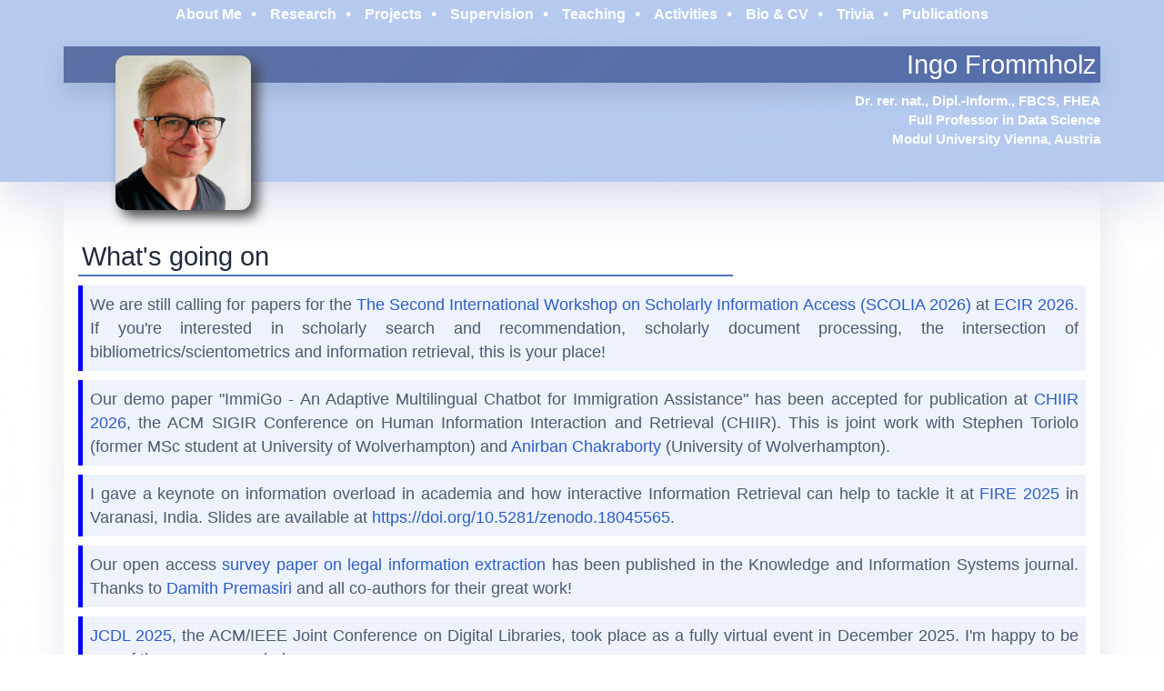

--- FILE ---
content_type: text/html; charset=utf-8
request_url: http://frommholz.org/
body_size: 13733
content:
<!DOCTYPE html PUBLIC "-//W3C//DTD XHTML 1.0 Transisitonal//EN" "https://www.w3.org/TR/xhtml1/DTD/xhtml1-strict.dtd">
<html xmlns="https://www.w3.org/1999/xhtml" xmlns:dc="https://purl.org/dc/elements/1.1/" xmlns:og="https://ogp.me/ns#"
	xmlns:fb="https://www.facebook.com/2008/fbml" xml:lang="en" lang="en">

<head>
	<link rel="icon" type="image/x-icon" href="/favicon.ico">
	<link rel="stylesheet" href="https://maxcdn.bootstrapcdn.com/bootstrap/3.3.7/css/bootstrap.min.css">

	<!--  Font Awesome -->
	<!-- 
	<link rel="stylesheet" href="https://use.fontawesome.com/releases/v5.3.1/css/regular.css"
		integrity="sha384-ZlNfXjxAqKFWCwMwQFGhmMh3i89dWDnaFU2/VZg9CvsMGA7hXHQsPIqS+JIAmgEq" crossorigin="anonymous">
	<link rel="stylesheet" href="https://use.fontawesome.com/releases/v5.3.1/css/brands.css"
		integrity="sha384-rf1bqOAj3+pw6NqYrtaE1/4Se2NBwkIfeYbsFdtiR6TQz0acWiwJbv1IM/Nt/ite" crossorigin="anonymous">
	<link rel="stylesheet" href="https://use.fontawesome.com/releases/v5.3.1/css/fontawesome.css"
		integrity="sha384-1rquJLNOM3ijoueaaeS5m+McXPJCGdr5HcA03/VHXxcp2kX2sUrQDmFc3jR5i/C7" crossorigin="anonymous">
-->
	<link href="fontawesome/css/fontawesome.css" rel="stylesheet" />
	<link href="fontawesome/css/brands.css" rel="stylesheet" />
	<link href="fontawesome/css/solid.css" rel="stylesheet" />

	<link rel="stylesheet" href="ingo.css" />
	<meta http-equiv="Content-Type" content="text/html; charset=utf-8" />

	<meta name="viewport" content="width=device-width, initial-scale=1.0">

	<meta name="keywords" property="dc:subject" content="ingo frommholz ir information retrieval annotations annotation-based retrieval quantum quartz geometric
	geometrical hyspirit datalog probabilistic datalog university glasgow computer large langiuage models rag retrieval-augmented generation artificial intelligence deep learning
	computing data science duisburg-essen enigneering systems research
	interactive polyrepresentation renaissance classix lacostir delos daffodil collate bricks
	inex ijdl international journal digital libraries profile cv
	publications bedfordshire wolverhampton" />

	<!--  Open graph protocol metadata -->
	<meta property="og:title" content="Ingo Frommholz' Homepage" />
	<meta property="og:type" content="website" />
	<meta property="og:url" content="https://www.frommholz.org/" />
	<meta property="og:image" content="https://www.frommholz.org/ingo.png" />

	<meta property="dc:creator" content="Ingo Frommholz" />
	<meta property="dc:title" content="Ingo Frommholz' Homepage" />


	<title>Ingo's Page</title>

	<script type="text/javascript" src="blankwin.js"></script>
	<script type="text/javascript" src="banner.js"></script>

	<script>
		// Hamburger menu functionality
		function initHamburgerMenu() {
			var hamburger = document.getElementById('hamburger-menu');
			var navMenu = document.getElementById('nav-menu');

			if (hamburger && navMenu) {
				if (!hamburger.dataset.initialized) {
					hamburger.addEventListener('click', function (event) {
						event.stopPropagation();
						var expanded = hamburger.getAttribute('aria-expanded') === 'true';
						var newState = !expanded;
						hamburger.setAttribute('aria-expanded', newState.toString());
						hamburger.classList.toggle('active', newState);
						hamburger.setAttribute('aria-label', newState ? 'Close menu' : 'Open menu');
						if (newState) {
							navMenu.classList.add('open');
						} else {
							navMenu.classList.remove('open');
						}
						console.log('Hamburger clicked, menu toggled');
					});
					hamburger.dataset.initialized = 'true';
				}

				if (!navMenu.dataset.closeOutsideInitialized) {
					document.addEventListener('click', function (event) {
						if (!navMenu.classList.contains('open')) {
							return;
						}

						if (navMenu.contains(event.target) || hamburger.contains(event.target)) {
							return;
						}

						navMenu.classList.remove('open');
						hamburger.setAttribute('aria-expanded', 'false');
						hamburger.classList.remove('active');
						hamburger.setAttribute('aria-label', 'Open menu');
					});
					navMenu.dataset.closeOutsideInitialized = 'true';
				}

				if (!navMenu.dataset.closeOnSelectionInitialized) {
					navMenu.addEventListener('click', function (event) {
						if (event.target.closest('a')) {
							navMenu.classList.remove('open');
							hamburger.setAttribute('aria-expanded', 'false');
							hamburger.classList.remove('active');
							hamburger.setAttribute('aria-label', 'Open menu');
						}
					});
					navMenu.dataset.closeOnSelectionInitialized = 'true';
				}
			}
		}
	</script>

	<!--<bsky-embed> -->
	<script type="module" src="https://cdn.jsdelivr.net/npm/bsky-embed/dist/bsky-embed.es.js" async></script>


	<script type="application/ld+json">
	{
	"@context": "http://schema.org",
	"@type": "Person",
	"name": "Ingo Frommholz",
	"url": "https://www.frommholz.org/",
	"sameAs": [
		"https://idf.social/@ingo/",
		"https://twitter.com/iFromm",
		"https://www.linkedin.com/in/frommholz",
		"https://www.xing.com/profile/Ingo_Frommholz",
		"https://scholar.google.co.uk/citations?user=QhqtmroAAAAJ&hl=en",
		"https://www.facebook.com/ifrommholz",
		"https://www.slideshare.net/ifrommholz",
		"https://github.com/ifromm",
		"https://www.instagram.com/ifromm/",
		"https://www.zotero.org/ifromm",
		"https://orcid.org/0000-0002-5622-5132"
	]
	}
	</script>
	<!-- Mastodon embed timeline widget  https://gitlab.com/idotj/mastodon-embed-timeline -->
	<!-- <meta name="viewport" content="width=device-width, initial-scale=1" /> -->
	<link href="mastodon-embed-timeline/mastodon-timeline.min.css" rel="stylesheet" />

</head>

<body about="https://www.frommholz.org/" onscroll="fixedBanner()">


	<!-- BANNER -->
	<!-- Edit banner.html for any changes. -->
	<div class="banner transparent" id="banner">
		<script>
			fetch('banner.html')
				.then(response => response.text())
				.then(data => {
					document.getElementById('banner').innerHTML = data;
					console.log("Loaded data: " + data)
					// Access the elements after they are added to the DOM
					address = document.getElementById("address");
					profilepic = document.getElementById("profilepic");
					bannerLoaded = true;

					// Initialize hamburger menu after banner is loaded
					initHamburgerMenu();

					// Verify they are not null
					//console.log("Address element:", address);
					//console.log("Profile pic element:", profilepic);
				})
				.catch(error => console.error("Error loading banner:", error));
		</script>
	</div>

	<div class="main content">

			<!-- Any news goes here  -->
			<div class="news">
				<h1 class="heading">What's going on</h1>
				<p class="new">
					We are still calling for papers for the <a href="https://sites.google.com/view/bir-ws/scolia-2026">The Second International Workshop on Scholarly Information Access (SCOLIA 2026)</a> at <a href="https://ecir2026.eu/">ECIR 2026</a>. If you're interested in scholarly search and	recommendation, scholarly document processing, the intersection of bibliometrics/scientometrics and information retrieval, this is your place!
				</p>
				<p class="new">
					Our demo paper "ImmiGo - An Adaptive Multilingual Chatbot for Immigration Assistance" has been accepted for
					publication at <a href="https://chiir2026.github.io/">CHIIR 2026</a>, the ACM SIGIR Conference on
					Human Information Interaction and Retrieval (CHIIR). This is joint work with Stephen Toriolo (former MSc student at University of Wolverhampton) and <a href=""https://anitcd.github.io">Anirban Chakraborty</a> (University of Wolverhampton).
				</p>
				<p class="new">
					I gave a keynote on information overload in academia and how interactive Information Retrieval can help to tackle it at <a href="https://fire.irsi.org.in/fire/2025/home">FIRE 2025</a> in Varanasi, India. Slides are available at <a href="https://doi.org/10.5281/zenodo.18045565">https://doi.org/10.5281/zenodo.18045565</a>.
				</p>
				<p class="new">
					Our open access <a href="https://link.springer.com/article/10.1007/s10115-025-02600-5">survey paper on legal information extraction</a> has been published in the Knowledge and Information Systems journal. Thanks to <a href="https://www.linkedin.com/in/damith-premasiri-1a594553/">Damith Premasiri</a> and all co-authors for their great work!
				</p>
				<p class="new">
					<a href="https://2025.jcdl.org/">JCDL 2025</a>, the ACM/IEEE Joint Conference on Digital Libraries, took place as a fully virtual event in December 2025. I'm happy to be one of the programme chairs.
				</p>
				<p class="new">
					I'm happy to announce that our paper "Multimodal RAG Enhanced Visual Descriptions", mainly led and conducted by my
					former PhD student <a href="https://amitkumarj441.github.io">Amit Kumar Jaiswal</a> and a collaboration with <a href="https://sites.google.com/view/haimingliu/home">Haiming Liu</a>, has been accepted as <a href="https://cikm2025.org">ACM CIKM 2025</a> short paper! 🎉
					<br />
					The paper introduces an approach for generating textual descriptions of images, e.g, for captioning. It focuses on
					addressing the modality gap – a misalignment between textual and visual representations in a common embedding space, which is a significant challenge in pre-trained large multimodal models (LMMs). A RAG approach is proposed because fine-tuning models to mitigate this gap is often expensive and impractical due to the need for extensive,
					domain-specific data.
					<br />
					A preprint is available on arXiv: <a href="https://arxiv.org/abs/2508.09170">arXiv:2500.09170</a>.
				</p>


			</div>

			<br /> <br />

			<!-- Media sidebar moved into About Me section below -->

			<div class="sections">
				<h1 class="heading" id="about">About me</h1>
				<aside class="socialwidgets-aside">
					<h1 class="heading">Media</h1>
					<div class="socialwidgets">
						<br />
						<p align="right" style="font-size: 0.8em;">
							<span><i class="fa-solid fa-envelope"></i> ingo at frommholz dot org</span>
						</p>
						<p align="right" style="font-size: 0.8em;">
							<span><i class="fa-solid fa-envelope"></i> ifrommholz at acm dot org</span>

						</p>
						<p class="socialicon">
							<a href="https://orcid.org/0000-0002-5622-5132" class="fa-brands fa-orcid"></a>

							<a href="https://idf.social/@ingo/" class="fa-brands fa-mastodon"></a>
							<a href="https://bsky.app/profile/frommholz.org" class="fa-brands fa-bluesky" /></a>
							<a href="https://www.linkedin.com/in/frommholz" class="fa-brands fa-linkedin"></a>
							<a href="https://www.threads.net/@ifromm" class="fa-brands fa-threads"></a>

							<a href="https://www.xing.com/profile/Ingo_Frommholz" class="fab fa-xing"></a>
							<a href="https://scholar.google.co.uk/citations?user=QhqtmroAAAAJ&hl=en"
								class="fab fa-google-scholar"></a>
							<a href="https://www.facebook.com/ifrommholz" class="fab fa-facebook"></a>
							<a href="https://www.slideshare.net/ifrommholz" class="fab fa-slideshare"></a>
							<a href="https://github.com/ifromm" class="fab fa-github"></a>
							<a href="https://www.instagram.com/ifromm/" class="fab fa-instagram"></a>
							<a href="https://twitter.com/iFromm" class="fab fa-twitter"></a>
						</p>
					</div>
					<!-- Bluesky -->
					<div><small>
							<h4 id="bluesky-heading">Latest from <a href="https://bsky.app/profile/frommholz.org">my
									Bluesky</a></h4>
							<bsky-embed username="frommholz.org" mode="feed" limit="1" custom-styles="
	 						/* shrink overall font on the host and make it fill container */
	 						:host { font-size: 75% !important; width: 100% !important; }
	 						/* make sure all text children inherit */
	 								* { font-size: inherit !important; }
                    /* wrap long links inside the widget */
                    a { word-break: break-word !important; overflow-wrap: anywhere !important; } ">
							</bsky-embed>
							<noscript>
								<p>
									Enable JavaScript to see my latest Bluesky posts.
									<a href="https://bsky.app/profile/frommholz.org">View on bsky.app</a>
								</p>
							</noscript>
						</small>
					</div>
					<!-- Mastodon 
					<div id="mt-container" class="mt-container">
						<div class="mt-body" role="feed" style="font-size: small;">
							<div class="mt-loading-spinner"></div>
						</div>
					</div>
						-->
					<!-- Mastodon embed timeline widget  https://gitlab.com/idotj/mastodon-embed-timeline -->
					<!--
					<script src="mastodon-embed-timeline/mastodon-timeline.umd.js"></script>
					<script>
						// see https://gitlab.com/idotj/mastodon-embed-timeline
						const myTimeline = new MastodonTimeline.Init({
							instanceUrl: "https://idf.social",
							timelineType: "profile",
							userId: "2565",
							profileName: "@ingo",
							defaultTheme: "auto",
							// Maximum number of posts to request to the server
							// Default: "20"
							maxNbPostFetch: "3",

							// Maximum number of posts to show in the timeline
							// Default: "20"
							maxNbPostShow: "3",

							// Hide pinned posts from the profile timeline
							// Default: false (don't hide)
							hidePinnedPosts: true
						});
					</script>
				-->
				</aside>
				<p>
				<ul>
					<li><a href="https://www.modul.ac.at/about/faculty-and-staff/413">My Modul University profile page</a></li>
				</ul>
				<p>

					<!-- <a href="https://www.wlv.ac.uk/"><img alt="University of Wolverhampton" src="wlv.svg"
							class="leftfloat" width="250px" /></a> --> I am Full Professor (<a
						href="https://en.wikipedia.org/wiki/Academic_ranks_in_Germany">Universitätsprofessor</a>) and
					Head of <a href="https://www.modul.ac.at/about/about-modul-university/academic-schools/school-of-applied-data-science">School of Applied Data Science</a> at <a href="https://www.modul.ac.at">Modul University Vienna,
						Austria</a>. Furthermore, I am Adjunct Professor (Lehrbeauftragter) at
					the <a href="https://www.bfh.ch/en/">Bern University of Applied Sciences</a> in Biel/Bienne,
					Switzerland.
					With a general interest in <a href="https://en.wikipedia.org/wiki/Data_science"> Data Science</a>
					and <a href="https://en.wikipedia.org/wiki/Artificial_intelligence">Artificial Intelligence
						(AI)</a>, my focus is on human-centric <a
						href="https://en.wikipedia.org/wiki/Information_retrieval">Information Retrieval</a>, <a
						href="https://en.wikipedia.org/wiki/Generative_artificial_intelligence">generative AI</a> and
					its application in disciplines such as
					<a href="https://en.wikipedia.org/wiki/Digital_library">Digital Libraries</a>. I am chair of the <a
						href="https:irsg.bcs.org/">BCS Information Retrieval Specialist Group (BCS-IRSG)</a>. I was
					general chair
					of <a
						href="https://web.archive.org/web/20240518044516/https://uobevents.eventsair.com/cikm2023//">ACM
						CIKM 2023</a> and I am programme chair of <a href="https://2025.jcdl.org/">ACM JCDL 2025</a>. I
					was chair of the <a href="https://2025.essir.eu/">ELLIS ESSIR 2025 European Summer School on
						Information Retrieval</a>.

				</p>
				<p>
					Before joining Modul University, I was <a
						href="https://en.wikipedia.org/wiki/Reader_(academic_rank)">Reader (Associate Professor
						equivalent)</a> in <a href="https://en.wikipedia.org/wiki/Data_science">Data Science</a> in the
					<a
						href="https://www.wlv.ac.uk/schools-and-institutes/faculty-of-science-and-engineering/school-of-mathematics-and-computer-science/">School
						of Engineering, Computing and Mathematical Sciences</a> at the <a
						href="https://www.wlv.ac.uk">University of
						Wolverhampton</a> in the UK. I was the head and
					founder of the Data Science, AI, Information Retrieval and NLP research group <a
						href="https://dairel.org/">DAIREL</a>.Prior to this, I was Senior Lecturer in the <a
						href="https://www.beds.ac.uk/howtoapply/departments/computing">School of Computer Science and
						Technology</a> of the <a href="https://www.beds.ac.uk/"> University of Bedfordshire</a> in
					Luton, UK. I was a member of the <a href="https://ir.dcs.gla.ac.uk">Information Retrieval group</a>
					at the <a href="https://www.gla.ac.uk/schools/computing/">School of Computing Science</a> of the <a
						href="https://www.gla.ac.uk/colleges/scienceengineering/">College of Science and Engineering</a>
					at the <a href="https://www.gla.ac.uk/">University of Glasgow</a>. Before I was working in the <a
						href="https://www.is.inf.uni-due.de/index.html.en">Information Systems Working Group</a> at the
					<a href="https://www.uni-due.de/iw/en/index.shtml">Faculty of Engineering</a> of the <a
						href="https://www.uni-due.de/en/index.php">University of Duisburg-Essen</a>, where I did my PhD
					on <a
						href="https://duepublico2.uni-due.de/servlets/MCRFileNodeServlet/duepublico_derivate_00021216/dissertation_frommholz.pdf">information
						modelling and retrieval based on user annotations</a>.
					Before joining the group in Duisburg, I worked at <a
						href="https://web.archive.org/web/20120206065755/https://ipsi.fraunhofer.de">Fraunhofer IPSI</a>
					on annotation-based retrieval in Digital
					Humanities.
				</p>
				<p>
					I hold a PhD from the <a href="https://www.uni-due.de/en/index.php">University
						of Duisburg-Essen</a> and <a href="https://en.wikipedia.org/wiki/Diplom">Diploma</a>
					(Diplom-Informatiker, MSc equivalent) in Computer Science
					from the <a href="https://www.tu-dortmund.de/uni/en/Home/index.html">University
						of Dortmund</a>. I am a <a href="https://www.bcs.org/category/10968">BCS
						Fellow</a> as well as a <a
						href="https://www.heacademy.ac.uk/individuals/fellowship/fellow">Fellow of the Higher Education
						Academy</a>.
				</p>
				<p><a href="https://ominoproject.eu/"><img alt="OMINO" src="Omino-trans.png" class="leftfloat"
							width="120px" /></a>I am the PI of the EU
					Horizon Europe Marie
					Sk&#322odowska Curie Staff Exchange project <a href="http://ominoproject.eu/">OMINO</a> (Overcoming
					Multilevel INformation Overload). In this project, we apply information retrieval,
					retrieval-augmented generation and generative AI to tackle information overload.
					<a href="https://www.quartz-itn.eu"><img alt="Quartz ITN" src="quartz-logo-square.png"
							class="rightfloat" width="120px" /></a> I was the University of Bedfordshire's Principal
					Investigator of the EU H2020 Innovative
					Training Network <a href="https://www.quartz-itn.eu">QUARTZ
						(Quantum Information Access and Retrieval Theory)</a>, which is
					concerned with formal approaches to Information Access and Retrieval
					based on the quantum mechanical framework. Furthermore, I have been leading and working in several
					national and international research and knowledge transfer projects.
				</p>
				<!-- <p>Further to this, I am the General Chair of the <a href="http://cikm2023.org/">ACM Conference on Information and Knowledge Management (CIKM 2023)</a> in Birmingham, UK.</p> -->
			</div><br />
			<div class="sections">
				<h1 class="heading" id="research">Research Interests</h1>
				<p>
					The aim of my main lines of research is to tackle information overload (see our <a
						href="https://www.nature.com/articles/s41562-024-01833-8.epdf?sharing_token=oLDOEjbfhdJ36GPOjzULNdRgN0jAjWel9jnR3ZoTv0NFoDk3diBFFDQnQAR9f7F12B2POV316p8OIj4GaoUzDBn9C139OmraLmxvtLa7ELMk6GaQiKhUNPgZYFQyPk9wGln-DtJuGOoaTHDEX0FHqq1isgG2q8As9M7fjRlu2tE%3D">Nature
						Human Behaviour article</a>) by
					supporting users in finding relevant information in large data collections more effectively. To this
					end, I utilise my Computer Science background and amalgamate methods from AI, Deep Learning,
					Information Retrieval, Information Science, NLP and Data Science. I employ cognitive and
					human-centric theories and combine these with mathematical modelling (e.g., quantum
					mechanical models), (generative) AI, machine learning and embedding models to bring the human into
					the loop.
				</p>
				<p>In particular, I have been working on the following topics (links lead to peer-reviewed example
					papers):

				<ul>
					<li><a
							href="papers/Odede and Frommholz - 2024 - JayBot -- Aiding University Students and Admission.pdf">Chatbots
							and Retrieval-augmented Generation (RAG)</a></li>
					<li><a href="https://ceur-ws.org/Vol-3477/paper6.pdf">Large Language Models, Authorship Attribution
							and Data Augmentation</a></li>
					<li><a
							href="papers/Piwowarski et al. - 2010 - What can Quantum Theory Bring to Information Retrieval.pdf">Interactive
							Information
							Retrieval inspired by Quantum Mechanics</a></li>
					<li><a href="papers/FrommholzFuhr2006.pdf">Probabilistic and
							logic-based models</a> for Information Access and Retrieval (e.g. <a
							href="https://uobrep.aws.openrepository.com/bitstream/handle/10547/623076/Frommholz-Roelleke2016_Article_ScalableDBIRTechnologyProcessi.pdf">probabilistic
							Datalog</a>)</li>
					<li>Interactive Information Retrieval models utilising the <a
							href="https://labtomarket.files.wordpress.com/2018/01/iiix2010.pdf">Principle of
							Polyrepresentation</a> or <a
							href="http://www.frommholz.org/papers/JaiswalLiuFrommholz2021.pdf">Information Foraging
							Theory</a>
					</li>
					<li><a
							href="papers/2015-Cluster-based_Polyrepresentation_as_Science_Modelling_Approach_for_Information_Retrieval.pdf">Bibliometric-enhanced
							Information Retrieval</a> for Scholarly Information Systems</li>
					<li><a
							href="papers/2004-Annotations_in_Digital_Libraries_and_Collaboratories_--_Facets_Models_and_Usage.pdf">Annotations</a>,
						<a href="papers/2005-DiLAS_a_Digital_Library_Annotation_Service.pdf">Annotation Services</a>
						and <a
							href="papers/2003-Document-centered_Collaboration_for_Scholars_in_the_Humanities_-_The_COLLATE_System.pdf">Information
							Access in Digital
							Humanities and Digital Libraries</a>
					</li>

					<li><a href="https://arxiv.org/abs/2008.02372">(Deep) Machine Learning and Information Retrieval</a>
					</li>
					<li><a href="papers/Frommholz2001.pdf">Text Categorization</a> and <a
							href="https://uobrep.openrepository.com/bitstream/handle/10547/275694/wir2009_beckers_etal.pdf">Email
							Categorization</a></li>
					<li><a href="papers/CollisFrommholz2021.pdf">User support for Question Answering and Semantic Search
							on Linked Open Data</a></li>
					<li><a href="http://ceur-ws.org/Vol-1670/paper-71.pdf">Neural Networks and Recommender Systems</a>
					</li>
					<li><a href="https://trec.nist.gov/pubs/trec14/papers/uduisburg-essen.ent.pdf"> Discussion
							Search</a> and <a href="https://core.ac.uk/download/pdf/29820852.pdf">Polarity
							Classification</a></li>
					<li><a href="https://link.springer.com/article/10.1007/s13222-016-0221-x">Text Analysis and Machine
							Learning for Cyberstalking Detection</a></li>
					<li><a
							href="https://uobrep.openrepository.com/bitstream/handle/10547/331934/frommholzFinal%20Submission%206.pdf?sequence=1&isAllowed=y">Cross-cultural
							Information Retrieval</a></li>
				</ul>
				</p>
				<p><em>Please <a href="mailto:ingo.frommholz@modul.ac.at">contact me</a> if you are interested in a BSc, MSc
						or PhD project in these areas</em>.</p>
			</div><br />
			<div class="sections">
				<h1 class="heading" id="projects">Research/Knowledge Transfer Projects</h1>
				I have been PI and been involved in several national and international research and knowledge transfer
				projects.
				<h2 class="heading">Research Projects</h2>
				<ul>
					<li><a href="http://ominoproject.eu">OMINO</a> - Overcoming Multilevel INformation Overload -
						PI of the EU Horizon Europe MSCA Staff Exchange project (guarantee funded by UKRI)
						to tackle information overload for instance in academic search and recommendation (PI)
					</li>
					<li>RIGHT - Responsible Digital Humanities Lab -
						Digital Humanities with Deep Learning and NLP.
						Internally funded project at the University of Wolverhampton (PI)</li>
					<li>LASER -
						Large Language Models for Academic Search and Retrieval. Internally funded PhD project at the
						University of
						Wolverhampton (PI)
					</li>
					<li><a href="https://www.quartz-itn.eu">Quantum Information
							Access and Retrieval (QUARTZ)</a>, an EU H2020 Innovative Training
						Network (PI)</li>


					<li><a href="http://edison-project.eu">EDISON</a>, an EU H2020
						Coordination and Support Action with the purpose of accelerating
						the creation of the Data Science profession. I established the University of Bedfordshire as
						Data Science Champion University.</li>


					<li><a href="https://renaissance.dcs.gla.ac.uk/">Renaissance</a>
						- Modelling Information Retrieval processes using the formalism of
						Quantum Theory. EPSRC project.</li>
					<li>INEX Interactive Track 2010</li>
					<li><a href="https://www.is.informatik.uni-duisburg.de/projects/polar/index.html.en">POLAR</a>
						- Probabilistic Object-oriented Logics for Annotation-based
						Retrieval (my own PhD project)</li>
					<li><a href="https://www.is.informatik.uni-duisburg.de/projects/classix/index.html.en">CLASSIX</a>
						- Classification and Intelligent Search on Information in
						XML. DFG (German Research Foundation) project.</li>
					<li><a href="https://www.is.informatik.uni-duisburg.de/projects/inex/index.html.en">Initiative
							for the Evaluation of XML retrieval (INEX)</a></li>
					<li><a href="https://www.is.informatik.uni-duisburg.de/projects/lacostir/index.html.en">LACOSTIR</a>
						- LAyout, COntent and STructure in Interactive Retrieval. DFG (German Research Foundation)
						project.</li>
					<li><a href="https://www.is.informatik.uni-duisburg.de/projects/6delos/index.html.en">DELOS</a>
						- EU-FP6 Network of Excellence on Digital Libraries</li>
					<li><a href="https://www.is.informatik.uni-duisburg.de/projects/daffodil/index.html.en">DAFFODIL</a>
						- Distributed Agents for User-Friendly Access of Digital
						Libraries. DFG (German Research Foundation) project.</li>
					<li><a href="https://www.deutsches-filminstitut.de/collate/index.html">COLLATE</a> -
						Collaboratory for Annotation, Indexing and Retrieval of
						Digitized Historical Archive Material. EU-FP5 project.</li>
					<li><a href="https://www.brickscommunity.org/">BRICKS</a> -
						Building Resources for Integrated Cultural Knowledge Services. EU-FP6 project.</li>
					<li><a
							href="https://www.ist-world.org/ProjectDetails.aspx?ProjectId=99b5c762b21748809a01be3014122252">SCHOLNET</a>
						- A Digital Library Testbed to Support Networked
						Scholarly Communities. EU-FP5 project</li>
					<li>
						<a
							href="https://www.ist-world.net/ProjectDetails.aspx?ProjectId=409a4c335f114e078f6d6bbb9dc299e1">VIP-Advisor</a>
						- Virtual, independent advisor for personal insurance
						and finance risk management. EU-FP5 project.
					</li>
				</ul>

				<h2 class="heading">Knowledge Transfer Projects</h2>
				<ul>
					<li><a href="https://www.wlv.ac.uk/business-services/project-legacy-page/solvd/">SOLVD</a> -
						EU European Regional Development Fund project to support Telford &amp;
						Wrekin and Shropshire small and medium sized
						enterprises (SMEs) in the adoption of digital technologies
					</li>
					<li>
						KIIB, EU-EUREGIO project on business processes and email classification, with <a
							href="https://www.d-velop.com">d.velop AG</a>, Gescher,
						Germany. (PI)
					</li>
					<li>Talking Objects, Augmented Reality in museums for children
						(PI, with <a href="https://www.lutonculture.com">Luton Culture</a>
						and Luton Wardown Park Museum)
					</li>

					<li>Knowledge Transfer Project with <a href="https://www.draxtechnology.com">Drax Technology</a>
						on Internet of Things and intelligent fire alarms
						(lead academic)
					</li>
					<li><a href="https://www.worldwar1luton.com/" target="_blank">Great
							War Stories</a> - A crowdsourced digital museum about World War I as
						experienced by the people in Luton, a town in England (PI)</li>
					<li>Intelligent Executive Search, a commercial search engine
						for executives (private commercial consultancy project)</li>
					<li>Several Innovation Voucher and Innovation Bridge projects</li>
				</ul>


			</div><br />
			<div class="sections">
				<h1 class="heading" id="supervision">Research Supervision</h1>
				<h2 class="heading">Completed PhD Projects</h2>
				<p>
				<ul>
					<li>Kanishka Silva: <em>Self-Attentive Generative Adversarial Network based
							Authorship Attribution in Historical Texts</em>. Awarded 2025. First Supervisor.</li>
					<li>Mohsin Raza Naseem: <em>Biologically plausible energy-efficient
							context-sensitive neural networks</em>. Awarded 2025. First Supervisor.</li>
					<li>Amit Kumar Jaiswal: <em>Investigation of Quantum-inspired Modelling in Interactive Search based
							on Information Foraging Theory</em>. Awarded 2023. Second Supervisor.</li>
					<li>Mahmoud Artemi: <em>A Theory-based Content-based Image Retrieval Approach for Capturing User
							Preferences during Query Formulation</em>. Awarded 2022. Second Supervisor.</li>
					<li>Nicholas Collis: <em>AQUACOLD - Aggregated Query Understanding and Construction Over Linked
							Data</em>.
						Awarded 2021. First Supervisor.</li>
					<li>Karen Chessum: <em>A Conceptual Framework to Support Cross-cultural User Experience Design for
							Web Search</em>. Awarded March 2021. First Supervisor.</li>
					<li>Tess Crosbie: <em>A Computer Assisted Analysis of Literary Text: From Feature Analysis to
							Judgements of Literary Merit</em>.
						Awarded 2017. Second Supervisor.</li>
					<li>Ghulam Mustafa: <em>An Examination of Artificial Neural Networks for Contextual
							Recommendation</em>.
						Awarded 2017. First Supervisor.</li>
					<li>Kamran Abbasi: <em>A Probabilistic Approach for Cluster Based Polyrepresentative Information
							Retrieval</em>.
						Awarded 2015. First Supervisor.</li>
					<li>Obaid Almalki: <em>A Framework for e-Government Success from the User’s Perspective</em>.
						Awarded 2015. Second Supervisor.</li>
				</ul>
				<h2 class="heading">Completed MSc by Research Projects</h2>
				<p>
				<ul>
					<li>Usman Ali: <em>Use of Machine Learning to Reduce False Alarms</em>.
						Awarded 2021. First Supervisor.</li>
				</ul>
				<ul>
					<li>Sebastian Grygiel: <em>Developing and Evaluating a Cost-effective Solution for Augumented
							Reality Conversational Agents for Museums</em>.
						Awarded 2019. First Supervisor.</li>
				</ul>

				</p>



			</div><br />
			<div class="sections">
				<h1 class="heading" id="teaching">Teaching</h1>
				<p> I was the coordinator of the <a
						href="https://online.wlv.ac.uk/online-course/msc-computer-science-with-data-science/">MSc
						Computer Science and Data Science</a> and <a
						href="https://online.wlv.ac.uk/online-course/msc-computer-science-with-artificial-intelligence/">MSc
						Computer Science and Artificial Intelligence</a> online MSc Programmes at the University of
					Wolverhampton.
				</p>
				<p>
					I was the coordinator of the <a
						href="https://www.beds.ac.uk/howtoapply/courses/undergraduate/next-year/information-and-data-systems">BSc
						(Hons) Information and Data Systems</a>, BSc (Hons) Information Systems and BSc (Hons) Data
					Science courses/programmes during my time at the
					University of Bedfordshire.
				</p>

				<p>Topics I have been teaching at undergraduate and postgraduate
					level comprise:</p>
				<ul>
					<li>Information Retrieval</li>
					<li>AI and Machine Learning</li>
					<li>Data Science and Big Data</li>
					<li>Information Engineering</li>
					<li>Data Mining</li>
					<li>Web Science and Semantic Web</li>
					<li>Programming</li>
					<li>Databases, Data Modelling and Management</li>
					<li>Algorithms and Data Structures</li>
					<li>Distributed and Parallel Computing</li>
				</ul>

			</div><br />
			<div class="sections">
				<h1 class="heading" id=related>Research-related Activities</h1>


				Some of my research-related activities include:


				<ul class="withbanner">
					<li>Chair and former treasurer of 
						the  <a href="https://irsg.bcs.org/" target="_blank">BCS Information Retrieval Specialist
							Group</a>.
					<li>
						<aside class="cikm-aside"> <a
								href="https://web.archive.org/web/20240518044516/https://uobevents.eventsair.com/cikm2023//"><img
									class="ijdl"
									alt="ACM Conference on Information and Knowledge Management (CIKM 2023)"
									src="CIKM.png" /></a></aside>
						General Chair of the <a
							href="https://web.archive.org/web/20240518044516/https://uobevents.eventsair.com/cikm2023//">32nd
							ACM Conference on Information and
							Knowledge Management (CIKM 2023)</a>, Birmingham, UK, October 2023.
					</li>
					<li>
						Programme Chair of the <a href="https://2025.jcdl.org/">ACM/IEEE Joint Conference on Digital
							Libraries (JCDL 2025)</a>, virtual event, December 2025.
					</li>
					<li>
						<aside class="ijdl-aside"> <a href="https://springer.com/799"><img class="ijdl"
									alt="International Journal on Digital Libraries" src="ijdl.png" /></a></aside>
						Managing editor of the <a href="https://springer.com/799">International
							Journal on Digital Libraries</a> (IJDL).
					</li>
					<li>Chair of the <a href="https://2025.essir.eu/">ELLIS ESSIR 2025 European Summer School on
							Information Retrieval</a>.</li>
					<li>(Senior) program committee member and reviewer of several
						leading conferences such as ECDL/TPDL, JCDL, ECIR, ICTIR, CHIIR,
						CIKM and SIGIR.</li>
					<li>Reviewer for several journals such as ACM Transactions on
						Information Systems (TOIS), Elsevier Information Systems, Elsevier
						Information Processing & Management (IP&M), The Journal of the
						American Society for Information Science and Technology (JASIST),
						The Information Retrieval Journal (Springer), The Computer Journal,
						PLOS ONE, Theoretical Computer Science (Elsevier), Scientometrics
						(Springer) and The International Journal on Digital Libraries
						(Springer).
					<li>Co-organiser or Program Chair:
						<ul>
							<li><a href="https://www.uni-trier.de/index.php?id=65225&L=2">Autumn School for Information
									Retrieval and Foraging (ASIRF)</a>,
								<a href="https://www.dagstuhl.de">Schlo&szlig;
									Dagstuhl</a> in Germany. (<a
									href="https://irsg.bcs.org/informer/2018/04/conference-review-autumn-school-for-information-retrieval-and-information-foraging-2017/">Review
									of ASIRF 2017</a> in BCS Informer.)
							</li>
							<li>German Information Retrieval workshop
								series held at <a href="https://www.uni-mannheim.de/lwda-2018/">LWDA</a>
								(formerly LWA).
							</li>
							<li><a href="https://sites.google.com/view/bir-ws/home">Bibliometrics and Information
									Retrieval (BIR)</a> workshop series run
								at past ECIRs (and helped to organise the BIRNDL 'spin-off' at
								JCDL/SIGIR).

							<li>BCS-IRSG Symposium on Future Directions in Information Access (FDIA): <a
									href="https://www.scienceopen.com/hosted-document?doi=10.14236/ewic/FDIA2017.0">FDIA
									2017</a> in Barcelona, Spain, <a href="http://ictir2018.org/stg.html#cf_fdia">FDIA
									2018</a> in Tianjin, China, <a href="http://ceur-ws.org/Vol-2537/">FDIA 2019</a> in
								Milan, Italy, <a href="https://essir2022.org/fdia/">FDIA 2022</a> in Lisbon,
								Portugal and <a href="https://2023.essir.eu/FDIA/">FDIA 2023</a> in Vienna, Austria.
							<li><a
									href="https://www.bcs.org/membership-and-registrations/member-communities/information-retrieval-specialist-group/conferences-and-events/search-solutions/search-solutions-and-tutorials-2023/">BCS
									Search Solutions</a>, which includes talks by influential industry
								leaders.
							</li>
						</ul>
					<li>I was member of the <a
							href="https://www.uni-hildesheim.de/fgir/index.php?option=com_content&amp;task=view&amp;id=13&amp;Itemid=42">steering
							committee</a> of the <a href="https://www.uni-hildesheim.de/fgir/">Special Interest Group on
							Information Retrieval of the German
							Computing Society</a>. </li>
					<li>Steering committee member of <a href="https://sigir.org/conferences/ictir/">ACM ICTIR</a> and <a
							href="http://www.cikmconference.org/">ACM CIKM</a>.</li>
					<li>Editorial board member of the
						<a
							href="https://www.springer.com/computer/database+management+%26+information+retrieval/journal/13222">Datenbank
							Spektrum (Springer)</a>, the official journal of the German Information
						Retrieval resp. Database special interest groups.</a>
				</ul>

			</div><br />
			<div class="sections">
				<h1 class="heading" id="cv">Short Bio &amp; CV</h1>
				<h2 class="heading">Short Bio (to copy&amp;paste)</h2>
				<p>
					[<a href="IFrommholz_Modul.jpg">Profile Picture</a>]<br />
					Ingo Frommholz, PhD, is Professor and Head of the School of Applied Data Science at Modul
					University Vienna, Austria, and Adjunct Professor at the Bern University of Applied Sciences. His
					research focuses on interactive information retrieval, quantum-inspired models, AI
					and deep learning, natural language processing, retrieval-augmented generation, and bibliometric-enhanced retrieval, with applications ranging from scholarly information access, digital humanities and scientometrics to cyberstalking detection. He has been Principal
					Investigator of major international projects such as the EU Horizon Europe OMINO project on
					information overload and the EU H2020 QUARTZ project on quantum-inspired information access. Ingo is Chair of the BCS Information Retrieval Specialist Group in the UK, Senior Managing Editor of the International Journal on Digital Libraries (Springer), and
					serves on the steering committees of leading ACM conferences including CIKM and SIGIR-ICTIR. He has
					published more than 100 scholarly works, supervised and examined PhD students across Europe, and is a Fellow of the BCS, the UK Chartered Institute for IT (FBCS) as well as the Higher Education Academy (FHEA).
				</p>
				<ul>
					<li><a href="cv-frommholz.pdf">Full CV (PDF, long, all publications)</a></li>
					<li><a href="cv-frommholz-4p.pdf">Shorter CV (4 pages, PDF, selected publications)</a></li>
					<li><a href="cv-frommholz-2p.pdf">Even shorter CV (2 pages, PDF, no publication list)</a></li>
				</ul>

			</div><br />
			<div class="sections">
				<h1 class="heading" id="trivia">Trivia</h1>
				<style>
					.strava-badge- {
						display: inline-block;
						height: 48px;
					}

					.strava-badge- img {
						visibility: hidden;
						height: 48px;
					}

					.strava-badge-:hover {
						background-position: 0 -63px;
					}

					.strava-badge-follow {
						height: 48px;
						width: 48px;
						background: url(//badges.strava.com/echelon-sprite-48.png) no-repeat 0 0;
					}
				</style>
				<ul>
					<li>Being brought up in <a href="https://en.wikipedia.org/wiki/Gelsenkirchen">Gelsenkirchen</a>, I
						am a proud supporter of <a href="https://schalke04.de/en">FC Schalke 04</a>. If you're a Schalke
						supporter in the UK, have a look
						at our <a href="https://www.schalke-fanclub-uk.com">Schalke Fan
							Club UK</a>.
					</li>
					<li>I enjoy running (up to half marathon distance)
						<a style="display:inline-block;background-color:#FC5200;color:#fff;padding:5px 10px 5px 30px;font-size:11px;font-family:Helvetica, Arial, sans-serif;white-space:nowrap;text-decoration:none;background-repeat:no-repeat;background-position:10px center;border-radius:3px;background-image:url('https://badges.strava.com/logo-strava-echelon.png')"
							href='https://strava.com/athletes/26961862' target="_clean">
							Follow me on
							<img src='https://badges.strava.com/logo-strava.png' alt='Strava'
								style='margin-left:2px;vertical-align:text-bottom' height=13 width=51 />
						</a>
					</li>
				</ul>




			</div>


		</div> <!-- sections -->


	</div>

	<div class="footer">
		<div class="imgbanners">
			<img class="links" alt="100% handcoded HTML" src="handcode-white.png" />...with a bit of AI help. Last
			updated: 2026-01-14
		</div>
	</div>
</body>

</html>


--- FILE ---
content_type: text/html; charset=utf-8
request_url: http://frommholz.org/banner.html
body_size: 518
content:
<div class="content">
    <button class="hamburger" id="hamburger-menu" aria-label="Open menu" aria-expanded="false" aria-controls="nav-menu">
        <span></span>
        <span></span>
        <span></span>
    </button>
    <nav id="nav-menu" class="nav-menu">
        <a class="menu" href="index.html#about"><b>About Me</b></a><span class="sep">&#8226;</span>
        <a class="menu" href="index.html#research"><b>Research</b></a><span class="sep">&#8226;</span>
        <a class="menu" href="index.html#projects"><b>Projects</b></a><span class="sep">&#8226;</span>
        <a class="menu" href="index.html#supervision"><b>Supervision</b></a><span class="sep">&#8226;</span>
        <a class="menu" href="index.html#teaching"><b>Teaching</b></a><span class="sep">&#8226;</span>
        <a class="menu" href="index.html#related"><b>Activities</b></a><span class="sep">&#8226;</span>
        <a class="menu" href="index.html#cv"><b>Bio &amp; CV</b></a><span class="sep">&#8226;</span>
        <a class="menu" href="index.html#trivia"><b>Trivia</b></a><span class="sep">&#8226;</span>
        <a class="menu" href="publications.html"><b>Publications</b></a>
    </nav>

    <div class="foto" id="foto">
        <img class="profilepic" id="profilepic" src="ingo.png" alt="Ingo Frommholz" />
    </div>
    <div class="info" id="info">
        <h1 class="myname">Ingo Frommholz</h1>
        <p class="address" id="address">
            <strong>Dr. rer. nat., Dipl.-Inform., FBCS, FHEA<br />Full Professor in Data Science
                <br />Modul University Vienna, Austria</strong>
        </p>
    </div>
</div>


--- FILE ---
content_type: text/css; charset=utf-8
request_url: http://frommholz.org/ingo.css
body_size: 6401
content:
body {
	background-color: #ffffff;
	font-family: open_sansregular, Helvetica, Arial, sans-serif;
	font-size: 18px;
	line-height: 1.45;
	margin: -20px 0  50px;
	padding: 0px;
	text-align: center;
	text-rendering: optimizeLegibility;
	-webkit-font-smoothing: antialiased;
	-moz-osx-font-smoothing: grayscale;
	white-space: normal;
	word-spacing: normal;
}

:root {
	--banner-frost-overlay: rgba(63, 116, 214, 0.42);
	--banner-frost-shadow: rgba(54, 86, 155, 0.2);
}

/* Mobile-first responsive design */
@media (max-width: 900px) {
	body {
		margin: 0 0 20px;
		font-size: 16px;
	}
}

/* moved dark mode block to end for proper override */
@media (prefers-color-scheme: light) {
	:root {
		color-scheme: light;
		--light-body: #ffffff;
		--light-surface: #ffffff;
		--light-surface-soft: #f8faff;
		--light-accent: #2b5ec6;
		--light-accent-soft: #5b86f1;
		--light-text-primary: #1f2b3d;
		--light-text-secondary: #4a5a70;
		--light-border-strong: rgba(43, 94, 198, 0.24);
		--light-border-soft: rgba(91, 134, 241, 0.12);
		--light-shadow: 0 18px 38px rgba(37, 55, 102, 0.12);
		--banner-frost-overlay: rgba(63, 116, 214, 0.38);
		--banner-frost-shadow: rgba(54, 86, 155, 0.18);
	}

	html {
		background: linear-gradient(155deg, rgba(255, 255, 255, 0.92), rgba(248, 250, 255, 0.85));
	}

	body {
		background: linear-gradient(155deg, rgba(255, 255, 255, 0.92), rgba(248, 250, 255, 0.85));
		color: var(--light-text-primary);
	}

	div.main {
		background: none;
		color: var(--light-text-primary);
		border: none;
		box-shadow: none;
		border-radius: 0;
		padding: 20px 0 40px 0;
	}

	h1.myname {
		background: linear-gradient(135deg, rgba(43, 94, 198, 0.14), rgba(43, 94, 198, 0.28));
		color: var(--light-text-primary);
		box-shadow: 0 12px 26px rgba(37, 55, 102, 0.16);
	}

	div.news {
		background: #ffffff;
		color: var(--light-text-primary);
		border: none;
		box-shadow: var(--light-shadow);
		border-radius: 18px;
	}

	div.sections {
		background: transparent;
		color: var(--light-text-primary);
		border: none;
		box-shadow: none;
		border-radius: 0;
	}

	div.sections p,
	div.news p,
	div.sections li,
	div.news li {
		color: var(--light-text-secondary);
	}

	p.new {
		border-color: var(--light-accent);
		background: rgba(43, 94, 198, 0.08);
		color: var(--light-text-primary);
	}

	p.new::before {
		color: var(--light-accent);
	}

	h1.heading,
	h2.heading {
		border-bottom-color: var(--light-accent);
		color: var(--light-text-primary);
	}

	.nav-menu .menu {
		color: var(--light-text-primary);
		background: transparent;
	}

	.nav-menu .menu:hover {
		background: rgba(43, 94, 198, 0.14);
		color: var(--light-text-primary);
	}

	a {
		color: var(--light-accent);
		text-decoration-color: rgba(43, 94, 198, 0.3);
		transition: color 0.2s ease, text-shadow 0.2s ease;
	}

	a:hover {
		color: var(--light-accent-soft);
		text-shadow: 0 0 12px rgba(43, 94, 198, 0.15);
	}

	aside.socialwidgets-aside {
		background: #ffffff;
		color: var(--light-text-primary);
		border: none;
		box-shadow: var(--light-shadow);
		border-radius: 18px;
	}

	div.socialwidgets a {
		color: var(--light-accent);
	}

	td.bibtexitem {
		background: rgba(248, 250, 255, 0.9);
		border-color: var(--light-border-soft);
		color: var(--light-text-secondary);
	}

	table {
		border-color: var(--light-border-soft);
	}

	tr:nth-child(even) td {
		background: rgba(239, 243, 250, 0.65);
	}

	img.profilepic {
		filter: drop-shadow(0 18px 32px rgba(37, 55, 102, 0.22));
		-webkit-filter: drop-shadow(0 18px 32px rgba(37, 55, 102, 0.22));
	}

	img[src$="Omino-trans.png"],
	img[src$="quartz-logo-square.png"],
	img[src$="CIKM.png"] {
		filter: brightness(0.95) contrast(1.08);
		-webkit-filter: brightness(0.95) contrast(1.08);
	}

	body div.banner,
	body div.banner.sticky {
		background: linear-gradient(130deg, rgba(63, 116, 214, 0.92), rgba(95, 142, 241, 0.88));
		box-shadow: 0 24px 48px rgba(54, 86, 155, 0.23);
	}

	div.banner .menu {
		color: var(--light-surface);
	}

	p.address,
	p.address a {
		color: var(--light-text-secondary);
	}
}

@media (prefers-color-scheme: light) and (max-width: 900px) {
	.nav-menu {
		background: linear-gradient(150deg, rgba(95, 142, 241, 0.95), rgba(63, 116, 214, 0.9));
		box-shadow: 0 18px 36px rgba(54, 86, 155, 0.22);
		border: 1px solid var(--light-border-strong);
	}
}

a.menu {
	color: white;
	text-decoration: none;
	padding: 8px 12px;
	display: inline-block;
	transition: background-color 0.3s;
}

/* General link styling to prevent spacing issues */
a {
	word-spacing: normal;
	letter-spacing: normal;
	white-space: normal;
	word-wrap: break-word;
	overflow-wrap: break-word;
}

/* Fix double spaces around links */
p a {
	white-space: normal;
	word-spacing: normal;
}

/* Remove any automatic spacing around links */
a:before,
a:after {
	content: none;
	white-space: normal;
}

a.menu:hover {
	background-color: rgba(255, 255, 255, 0.2);
	border-radius: 4px;
}

/* Navigation menu styling */
.nav-menu {
	text-align: center;
	margin: 10px 0;
}

/* Hamburger menu styles */
.hamburger {
	display: none;
	background: none;
	border: none;
	cursor: pointer;
	padding: 10px;
	margin: 0 0 0 10px;
	z-index: 100;
}

.hamburger span {
	display: block;
	width: 28px;
	height: 4px;
	margin: 5px 0;
	background: #fff;
	border-radius: 2px;
	transition: transform 0.3s ease, opacity 0.3s ease, background-color 0.3s ease;
	transform-origin: center;
}

.hamburger.active span:nth-child(1) {
	transform: translateY(9px) rotate(45deg);
}

.hamburger.active span:nth-child(2) {
	opacity: 0;
	transform: scaleX(0.6);
}

.hamburger.active span:nth-child(3) {
	transform: translateY(-9px) rotate(-45deg);
}

@media (max-width: 900px) {
	.hamburger {
		display: inline-block !important;
		position: absolute;
		top: 14px;
		right: 18px;
		z-index: 1001;
	}

	/* Add padding to banner content to prevent hamburger overlap */
	div.content {
		padding-right: 60px;
	}

	div.banner.sticky>div.content {
		padding-bottom: 4px;
	}

	/* Ensure proper banner sizing when hamburger menu is active */
	div.banner {
		height: 160px;
		min-height: 20px;
	}

		div.banner.sticky {
			height: auto !important;
			min-height: 56px;
			padding: 0 0 6px;
		}

	.nav-menu {
		display: none;
		flex-direction: column;
		position: absolute;
		top: 60px;
		right: 10px;
		left: 10px;
		padding: 20px 0 10px 0;
		border-radius: 10px;
		background: rgba(80, 113, 192, 0.7);
		box-shadow: 0 4px 16px rgba(0, 0, 0, 0.08);
		z-index: 99;
		text-align: left;
		overflow-x: hidden;
		max-height: calc(100vh - 80px);
		overflow-y: auto;
		-webkit-overflow-scrolling: touch;
	}

	.nav-menu.open {
		display: flex;
	}

	.nav-menu .menu {
		display: block;
		margin: 0 14px;
		font-size: 1.1em;
		border-radius: 4px;
		background: none;
		color: #fff;
		padding: 4px 0;
		border: none;
		box-shadow: none;
		transition: background 0.2s;
		line-height: 1.1;
		word-spacing: normal;
		letter-spacing: normal;
	}

	.nav-menu .menu:hover {
		background: rgba(255, 255, 255, 0.24);
		box-shadow: 0 0 0 2px rgba(255, 255, 255, 0.35) inset;
		color: #0b1c4a;
		text-shadow: none;
	}

	/* Hide the separators on mobile */
	.nav-menu .menu+.menu:before {
		display: none;
	}
}

@media (max-width: 900px) {
	.nav-menu .sep {
		display: none;
	}
}

/* Desktop nav stays horizontal */
@media (min-width: 901px) {
	.hamburger {
		display: none;
	}

	.nav-menu {
		display: block !important;
		position: static;
		background: none;
		box-shadow: none;
		padding: 0;
		border-radius: 0;
		text-align: center;
		line-height: 1.2;
	}

	.nav-menu .menu {
		display: inline-block;
		margin: 0 2px;
		color: #fff;
		font-size: 0.9em;
		padding: 6px 8px;
		border-radius: 4px;
		transition: background 0.2s;
		line-height: 1.2;
		word-spacing: normal;
		letter-spacing: normal;
		white-space: nowrap;
	}

	.nav-menu .menu:hover {
		background: rgba(255, 255, 255, 0.28);
		box-shadow: 0 0 0 1px rgba(255, 255, 255, 0.4) inset;
		color: #12356f;
	}
}

/* Ensure nav is above other content */
.banner {
	position: relative;
	z-index: 10;
}

/* Fix for medium-sized windows where menu might wrap */
@media (min-width: 900px) and (max-width: 1200px) {
	.nav-menu {
		line-height: 1.2;
	}

	.nav-menu .menu {
		font-size: 0.85em;
		padding: 4px 6px;
		margin: 0 1px;
		line-height: 1.2;
		word-spacing: normal;
		letter-spacing: normal;
		white-space: nowrap;
	}

	/* Fix social media icons overflow */
	aside.socialwidgets-aside {
		max-width: 420px;
		min-width: 420px;
	}


	div.socialwidgets p.socialicon {
		justify-content: flex-start;
	}

	div.socialwidgets p.socialicon a {
		font-size: 30px;
		padding: 6px;
	}

}

/* Mobile navigation */
@media (max-width: 900px) {
	.nav-menu {
		display: none;
		flex-direction: column;
		background: rgba(80, 113, 192, 0.98);
		position: absolute;
		top: 60px;
		right: 10px;
		left: 10px;
		padding: 20px 0 10px 0;
		border-radius: 10px;
		box-shadow: 0 4px 16px rgba(0, 0, 0, 0.08);
		z-index: 99;
		text-align: left;
		overflow-x: hidden;
		max-height: calc(100vh - 80px);
		overflow-y: auto;
		-webkit-overflow-scrolling: touch;
	}

	.nav-menu.open {
		display: flex;
	}

	.nav-menu .menu {
		display: block;
		margin: 0 14px;
		font-size: 1.1em;
		border-radius: 4px;
		background: none;
		color: #fff;
		padding: 4px 0;
		border: none;
		box-shadow: none;
		transition: background 0.2s;
		line-height: 1.1;
		word-spacing: normal;
		letter-spacing: normal;
	}

	.nav-menu .menu:hover {
		background: rgba(255, 255, 255, 0.12);
	}

	/* Hide the separators on mobile */
	.nav-menu .menu+.menu:before {
		display: none;
	}

	/* Hide center tag on mobile */
	center {
		text-align: left;
	}
}

h1.heading {
	/*color: white;
  background-color: #5070c0;*/
	text-align: left;
	font-size: 160%;
	padding: 4px;
	width: 65%;
	min-width: 240pt;
	font-weight: normal;
	border-bottom: 2px solid #5070c0;
	margin-top: 1.3em;
}

@media (max-width: 900px) {
	h1.heading {
		width: 100%;
		min-width: auto;
		font-size: 140%;
		margin-top: 1em;
	}
}

h2.heading {
	/*color: white;
  background-color: #5070c0;*/
	text-align: left;
	font-size: 120%;
	font-weight: normal;
	padding: 4px;
}

@media (max-width: 900px) {
	h2.heading {
		font-size: 110%;
	}
}

p {
	text-align: justify;
	word-spacing: normal;
	letter-spacing: normal;
	white-space: normal;
	text-rendering: optimizeLegibility;
	-webkit-font-smoothing: antialiased;
	-moz-osx-font-smoothing: grayscale;
	word-wrap: break-word;
	overflow-wrap: break-word;
}

/* Ensure proper text flow in paragraphs with links */
p a {
	display: inline;
	word-break: break-word;
	hyphens: auto;
	white-space: normal;
	word-spacing: normal;
}

/* Fix specific double space issues around links */
p {
	white-space: normal;
	word-spacing: normal;
}

/* Normalize text content to collapse multiple spaces */
p,
div,
span,
li {
	white-space: normal;
	word-spacing: normal;
	text-rendering: optimizeLegibility;
}

@media (max-width: 900px) {
	p {
		text-align: left;
	}
}

p.new {
	border-style: solid;
	border-width: 0px 0px 0px 5px;
	border-color: blue;
	padding: 8px;
}

p.new::before {
	/*content: 'NEW - \A'; */
	font-weight: bold;
	color: blue;
}

@media (max-width: 900px) {
	p.new {
		padding: 12px;
		margin: 10px 0;
	}
}

ul li img {
	margin-left: 10px;
	vertical-align: bottom;
}

div.main {
	width: 90%;
	min-width: 450px;
	margin: 0px auto;
	padding-top: 20px;
	border: 0px solid #888;
	/*background-color: white;*/
	/*color: #203080;*/
	color: #707070;
}

@media (max-width: 900px) {
	div.main {
		width: 100%;
		min-width: auto;
		padding-top: 10px;
	}
}

div.banner {
	margin: 0;
	/* position: -webkit-sticky; */
	position: sticky;
	z-index: 20;
	top: 0px;
	width: 100%;
	min-width: 470px;
		color: white;
		background: rgba(80, 113, 192, 1.0);
		border-radius: 0;
	/*background: rgba(182,182,182, 1.0);*/
	/*background-image: url('crystal_text.png');
  background-size: cover;
  background-repeat:no-repeat;
  background-position: center center;
  background-blend-mode: overlay;*/
	height: 200px;
	/* offsetTop:500; */
}

div.banner>div.content {
	position: relative;
}

div.banner.sticky {
	height: auto !important;
	min-height: 48px;
	padding: 0 0 8px;
}

div.banner.sticky>div.content {
	padding-bottom: 6px;
}

div.banner.transparent,
div.banner.transparent.sticky {
	background: var(--banner-frost-overlay);
	backdrop-filter: blur(28px);
	-webkit-backdrop-filter: blur(28px);
	box-shadow: 0 24px 48px var(--banner-frost-shadow);
	transition: background 0.3s ease, backdrop-filter 0.3s ease, box-shadow 0.3s ease;
}

div.banner[style*="transparent"],
div.banner.sticky[style*="transparent"] {
	backdrop-filter: blur(28px);
	-webkit-backdrop-filter: blur(28px);
	box-shadow: 0 24px 48px var(--banner-frost-shadow);
	transition: backdrop-filter 0.3s ease, box-shadow 0.3s ease;
}

@media (max-width: 900px) {
	div.banner {
		min-width: auto;
		height: 160px;
		min-height: 20px;
	}

	/* Ensure JavaScript can still control banner height on mobile */
	div.banner.sticky {
		height: auto !important;
		min-height: 56px;
		padding: 0 0 6px;
	}

	/* Adjust content padding for smaller screens */
	div.sticky+div.content {
		padding-top: 180px;
	}

	/* Ensure hamburger menu works properly on small screens */
	.hamburger {
		display: inline-block !important;
		position: absolute;
		top: 14px;
		right: 18px;
		z-index: 1001;
	}

	/* Add padding to banner content to prevent hamburger overlap */
	div.content {
		padding-right: 60px;
	}

	div.banner.sticky>div.content {
		padding-bottom: 4px;
	}
}

/* Extra small screens (phones) */
@media (max-width: 480px) {

	/* Ensure hamburger menu works properly on small screens */
	.hamburger {
		top: 9px;
	}

	/* Reduce side gap further on very small screens */
	div.main {
		width: 100%;
	}

	/*
  div.banner {
    min-width: auto;
    height: 140px;
    min-height: 20px;
  }

  div.banner.sticky {
    height: 20px !important;
  }

  div.sticky+div.content {
    padding-top: 160px;
  }
*/
}


/* BibBase mobile fixes: prevent logo overlap */
@media (max-width: 600px) {
  body.pub .bibbase-container {
    position: relative;
  }

  /* Catch common BibBase attribution/logo variants and make them flow */
  body.pub .bibbase-container .bibbase_logo,
  body.pub .bibbase-container .bibbase-logo,
  body.pub .bibbase-container .bibbase-poweredby,
  body.pub .bibbase-container .bibbase_icon,
  body.pub .bibbase-container a[href*="bibbase.org"],
  body.pub .bibbase-container img[src*="bibbase.org"] {
    position: static !important;
    float: none !important;
    display: block !important;
    margin: 8px 0 0 0 !important;
    clear: both !important;
    z-index: auto !important;
    opacity: 0.9; /* small visual tweak; still visible */
  }
}


div.news {
	padding: 16px;
	/*    margin:1px 0em 1px 1.5em; */
	background: #ffffff;
	color: black;
	border-radius: 10px;
}

div.sections {
	padding: 16px;
	/*    margin:1px 0em 1px 1.5em; */
	background: transparent;
	/*color: black;*/
	border: none;
	box-shadow: none;
	border-radius: 0;
	width: 100%;
	margin: 0 auto;
	box-sizing: border-box;
}

/* Clear floats within sections without clipping shadows.
   Ensures floated elements (e.g., the media sidebar) are contained
   by the section card so borders/shadows render correctly. */
div.sections::after {
	content: "";
	display: table;
	clear: both;
}

div.sticky {
	height: 90px;
	/*background: rgba(80, 113, 192, 0.0);*/
}

@media (max-width: 900px) {
	div.sticky {
		height: 60px;
	}
}

div.container {
	display: inline-block;
}

div.content {
	text-align: left;
	width: 100%;
	max-width: 90%;
	margin: 0px auto;
	background: transparent;
}

@media (min-width: 900px) and (max-width: 1279px) {
	div.main {
		width: 98%;
		min-width: auto;
	}

	div.content {
		max-width: 98%;
	}
}

@media (max-width: 900px) {
	div.content {
		max-width: 100%;
		padding: 0 10px;
		padding-top: 10px;
		padding-bottom: 10px;
	}
}

div.sticky+div.content {
	padding-top: 230px;
}

@media (max-width: 900px) {
	div.sticky+div.content {
		padding-top: 180px;
	}
}

img.profilepic {
	width: auto;
	/*120px */
	height: 170px;
	border-radius: 12px;
	filter: drop-shadow(7px 7px 7px #444444);
	-webkit-filter: drop-shadow(7px 7px 7px #444444);
	transition: filter 200ms ease, -webkit-filter 200ms ease;
}

@media (max-width: 900px) {
	img.profilepic {
		height: 120px;
		width: auto;
		max-width: 100%;
	}
}

@media (max-width: 480px) {
	img.profilepic {
		height: 100px;
		width: auto;
		max-width: 100%;
	}
}

img.profilepic2 {
	display: none;
	/*width: auto;
  height: 50px; */
	/*-webkit-filter: grayscale(100%); /* Safari 6.0 - 9.0 */
	/*filter: grayscale(100%);*/
}

div.info {
	text-align: right;
	font-size: 11pt;
	/*margin: 15px 5% 0% 5%;*/
	min-width: 470px;
}

@media (max-width: 900px) {
	div.info {
		text-align: left;
		min-width: auto;
		font-size: 10pt;
		margin: 10px 0;
		padding-left: 10px;
	}
}

p.address {
	text-align: right;
	color: white;
}

@media (max-width: 900px) {
	p.address {
		text-align: left;
	}
}

/*
@media (max-width: 480px) {
  p.address {
    font-size: 0.8em;
  }
}
*/

p.address2 {
	display: none;
}

div.info2 {
	display: none;
}

div.foto {
	margin: 20px 5% 0% 5%;
	float: left;
}

@media (max-width: 900px) {
	div.foto {
		float: left;
		text-align: left;
		margin: 10px 5% 0% 5%;
	}
}

h1.myname {
	text-align: right;
	color: white;
	background-color: rgba(20, 30, 80, 0.5);
	padding: 4px;
	font-weight: normal;
	font-size: 2em;
}

@media (max-width: 900px) {
	h1.myname {
		text-align: left;
		font-size: 1.5em;
		padding: 8px;
		margin: 10px 0;
	}
}

@media (max-width: 480px) {
	h1.myname {
		font-size: 1.2em;
		padding: 6px;
		margin: 8px 0;
	}
}

div.socialwidgets {
	width: 320px;
	text-align: left;
	max-width: 100%;
	overflow: hidden;
}

div.socialwidgets p.socialicon {
	display: flex;
	flex-wrap: wrap;
	justify-content: flex-start;
	gap: 8px;
	max-width: 100%;
	margin: 0;
	padding: 0;
}

div.socialwidgets p.socialicon a {
	font-size: 33px;
	line-height: 1;
	padding: 3px;
}

div.socialwidgets p.socialicon a:first-child {
	margin-left: 0;
}

div.socialwidgets p.socialicon a:hover {
	background-color: rgba(132, 171, 230, 0.14);
}

@media (max-width: 900px) {
	div.socialwidgets {
		width: 100%;
		text-align: left;
		max-width: 100%;
		overflow: hidden;
	}

	div.socialwidgets p.socialicon {
		justify-content: flex-start;
	}
}

/* Media sidebar: floats right inside sections on desktop.
   - Base max-width tuned for typical layouts; overridden on wide screens
   - Collapses to full width on mobile via the breakpoint below */
aside.socialwidgets-aside {
	float: right;
	padding: 6px;
	margin: 10px 10px 1px 1.5em;
	background: #ffffff;
	max-width: 460px;
	border-radius: 10px;
}

@media (max-width: 900px) {
	aside.socialwidgets-aside {
		float: none;
		margin: 20px 0;
		max-width: 100%;
		padding: 15px;
		min-width: 320px;
	}
}

aside.ijdl-aside {
	float: right;
	/*background: #e8e8e8;*/
	padding: 1px 0 1px 1.5em;
	margin: 0;
}

@media (max-width: 900px) {
	aside.ijdl-aside {
		float: none;
		padding: 10px 0;
		margin: 10px 0;
	}
}

aside.cikm-aside {
	float: right;
	/*background: #e8e8e8;*/
	padding: 1px 0 1px 1.5em;
	margin: 0;
}

@media (max-width: 900px) {
	aside.cikm-aside {
		float: none;
		padding: 10px 0;
		margin: 10px 0;
	}
}

twitter-timeline {
	float: right;
	padding: 1px 1px 1px 1.5em;
}

@media (max-width: 900px) {
	twitter-timeline {
		float: none;
		padding: 10px 0;
	}
}

img.leftfloat {
	float: left;
	margin: 0px 15px 15px 0px;
	max-width: 250px;
}

@media (max-width: 900px) {
	img.leftfloat {
		float: none;
		display: block;
		margin: 15px auto;
		max-width: 100%;
		height: auto;
	}
}

img.rightfloat {
	float: right;
	margin: 0px 0px 15px 15px;
	max-width: 250px;
}

@media (max-width: 900px) {
	img.rightfloat {
		float: none;
		display: block;
		margin: 15px auto;
		max-width: 100%;
		height: auto;
	}
}

/* Mobile-specific improvements */
@media (max-width: 900px) {

	/* Improve touch targets */
	a {
		min-height: 44px;
		line-height: 44px;
	}

	/* Better spacing for mobile */
	div.news,
	div.sections {
		margin-bottom: 20px;
	}

	/* Improve readability */
	div.main {
		line-height: 1.6;
	}

	/* Fix text spacing issues on mobile */
	p,
	div,
	span,
	li {
		word-spacing: normal;
		letter-spacing: normal;
		white-space: normal;
		text-rendering: optimizeLegibility;
		-webkit-font-smoothing: antialiased;
		-moz-osx-font-smoothing: grayscale;
		line-height: 1.4;
	}

	/* Remove extra spaces and normalize text */
	p {
		text-align: left;
		word-wrap: break-word;
		overflow-wrap: break-word;
		line-height: 1.4;
		margin-bottom: 0.8em;
	}

	/* Fix link spacing issues */
	a {
		word-spacing: normal;
		letter-spacing: normal;
		white-space: normal;
		text-decoration: none;
		word-wrap: break-word;
		overflow-wrap: break-word;
		line-height: inherit;
	}

	/* Prevent double spaces in link text */
	a:before,
	a:after {
		content: none;
	}

	/* Ensure links don't create extra spacing */
	p a {
		display: inline;
		word-break: break-word;
		line-height: inherit;
	}

	/* Collapse multiple spaces and normalize whitespace */
	p,
	div,
	span,
	li,
	a {
		white-space: normal;
		word-spacing: normal;
	}

	/* Force collapse of multiple spaces */
	* {
		white-space-collapse: collapse;
	}

	/* Fix banner menu spacing */
	.nav-menu {
		line-height: 1.2;
	}

	.nav-menu .menu {
		line-height: 1.2;
		margin: 2px 0;
		padding: 8px 10px;
	}

	/* Improve iframe responsiveness */
	iframe {
		max-width: 100%;
		height: auto;
	}

	/* Better table layout on mobile */
	table {
		width: 100%;
		font-size: 14px;
	}

	/* Improve list readability */
	ul,
	ol {
		padding-left: 20px;
	}

	/* Better image handling */
	img {
		max-width: 100%;
		height: auto;
	}

	/* Improve form elements */
	input,
	textarea,
	select {
		font-size: 16px;
		/* Prevents zoom on iOS */
		max-width: 100%;
	}
}

/* Tablet improvements */
@media (min-width: 900px) and (max-width: 1024px) {
	div.main {
		width: 97%;
	}

	aside.socialwidgets-aside {
		max-width: 440px;
	}

	img.profilepic {
		height: 140px;
	}
}

/* Wide screens: keep a static content width
   Rationale:
   - At wide-screen thresholds, percentage widths can make cards feel too wide
   - Use a fixed content column so margins grow while card widths stay stable
   Details:
   - Breakpoint: >=1280px
   - Fixed content width: 1140px (centered)
   - Sections/news occupy full content width
   - Media sidebar narrower on wide screens (420px) */
@media (min-width: 1280px) {

	/* Fix the overall content width so sections don't shrink */
	div.content {
		width: 1140px;
		max-width: 1140px;
		min-width: 1140px;
		margin-left: auto;
		margin-right: auto;
	}

	/* Let sections/news use the full fixed content width */
	div.sections,
	div.news {
		width: 100%;
		max-width: 100%;
		min-width: 100%;
		margin-left: 0;
		margin-right: 0;
	}

	/* Slightly narrower media box if needed to fit comfortably */
	aside.socialwidgets-aside {
		max-width: 420px;
		/* narrower to fit comfortably */
	}
}

/*
img.ijdl {
  float: left;
  padding: 10px 20px 10px;
  border: none;
}
*/

div.footer {
	padding: 8px;
	text-align: right;
	width: 100%;
	max-width: 820px;
	margin: 0 auto;
	box-sizing: border-box;
}

div.imgbanners {
	float: right;
}

img.links {
	border: none;
}

td.widget {
	padding-right: 30px;
}

td.bibtexitem {
	background: #e0e0e0;
}

/* For Fontawesome */

/* Style all font awesome icons */

fab {
	font-size: 44px;
	/*
    width: 50px;
    text-align: center;
    text-decoration: none;
    */
}

/* Add a hover effect if you want */
.fab:hover {
	opacity: 0.7;
}

/* Dark mode: placed at end to override base styles */
@media (prefers-color-scheme: dark) {
	:root {
		color-scheme: dark;
		--dark-body: #2a3040;
		--dark-surface: #3a4050;
		--dark-surface-soft: #444a5c;
		--dark-accent: #a8aab4;
		--dark-accent-soft: #b6b7bc;
		--dark-text-primary: #f1f1f4;
		--dark-text-secondary: #dfe1e7;
		--dark-border-strong: rgba(168, 170, 180, 0.36);
		--dark-border-soft: rgba(168, 170, 180, 0.14);
		--dark-shadow: 0 18px 38px rgba(27, 32, 44, 0.12);
		--banner-frost-overlay: rgba(37, 70, 140, 0.36);
		--banner-frost-shadow: rgba(12, 20, 45, 0.24);
	}

	html {
		background: var(--dark-body);
	}

	body {
		background: var(--dark-body);
		color: var(--dark-text-primary);
	}

	div.main {
		background: none;
		color: var(--dark-text-primary);
		border: none;
		box-shadow: none;
		border-radius: 0;
		padding: 20px 0 40px 0;
	}

	h1.myname {
		background: linear-gradient(135deg, rgba(111, 118, 133, 0.42), rgba(122, 128, 142, 0.56));
		color: var(--dark-text-primary);
		box-shadow: 0 12px 26px rgba(30, 36, 52, 0.16);
	}

	div.news {
		background: var(--dark-surface);
		color: var(--dark-text-primary);
		border: 1px solid var(--dark-border-soft);
		box-shadow: var(--dark-shadow);
		border-radius: 18px;
	}

	div.sections {
		background: transparent;
		color: var(--dark-text-primary);
		border: none;
		box-shadow: none;
		border-radius: 0;
	}

	div.sections p,
	div.news p,
	div.sections li,
	div.news li {
		color: var(--dark-text-secondary);
	}

	p.new {
		border-color: var(--dark-accent);
		background: rgba(168, 170, 180, 0.08);
		color: var(--dark-text-primary);
	}

	p.new::before {
		color: var(--dark-accent);
	}

	h1.heading,
	h2.heading {
		border-bottom-color: var(--dark-accent);
		color: var(--dark-text-primary);
	}

	.nav-menu .menu {
		color: var(--dark-text-primary);
		background: transparent;
	}

	.nav-menu .menu:hover {
		background: rgba(168, 170, 180, 0.1);
		color: var(--dark-text-primary);
	}

	a {
		color: #e6e8f0;
		text-decoration-color: rgba(230, 232, 240, 0.55);
		text-decoration-thickness: 2px;
		text-underline-offset: 4px;
		font-weight: 600;
		transition: color 0.2s ease, text-shadow 0.2s ease, text-decoration-color 0.2s ease;
	}

	a:hover {
		color: #f2f4fb;
		text-decoration-color: rgba(242, 244, 251, 0.8);
		text-shadow: 0 0 16px rgba(230, 232, 240, 0.25);
	}

	aside.socialwidgets-aside {
		background: var(--dark-surface-soft);
		color: var(--dark-text-primary);
		border: 1px solid var(--dark-border-soft);
		box-shadow: var(--dark-shadow);
		border-radius: 18px;
	}

	div.socialwidgets a {
		color: var(--dark-accent);
	}

	div.info,
	div.info p,
	div.info a,
	div.info span {
		color: #f0f1f5;
	}

	div.info a {
		text-decoration-color: rgba(240, 241, 245, 0.5);
	}

	td.bibtexitem {
		background: rgba(93, 97, 110, 0.62);
		border-color: var(--dark-border-soft);
		color: var(--dark-text-secondary);
	}

	table {
		border-color: var(--dark-border-soft);
	}

	tr:nth-child(even) td {
		background: rgba(102, 106, 121, 0.34);
	}

	img.profilepic {
		filter: drop-shadow(0 18px 32px rgba(7, 12, 22, 0.14)) brightness(0.8) saturate(0.8);
		-webkit-filter: drop-shadow(0 18px 32px rgba(7, 12, 22, 0.14)) brightness(0.8) saturate(0.8);
	}

	img[src$="Omino-trans.png"],
	img[src$="quartz-logo-square.png"],
	img[src$="CIKM.png"] {
		background-color: transparent;
		filter: brightness(0.74) saturate(0.8);
		-webkit-filter: brightness(0.74) saturate(0.8);
	}

	div.banner,
	div.banner.sticky {
		background: linear-gradient(130deg, rgba(37, 70, 140, 0.94), rgba(52, 88, 174, 0.9));
		box-shadow: 0 24px 48px rgba(12, 20, 45, 0.38);
	}

div.banner .menu {
	color: var(--dark-text-primary);
}

	p.address,
	p.address a {
		color: var(--dark-text-secondary);
	}
}

	/* Dark mode mobile nav overlay */
	@media (prefers-color-scheme: dark) and (max-width: 900px) {
		.nav-menu {
			background: rgba(92, 104, 128, 0.95);
			box-shadow: 0 18px 36px rgba(22, 27, 39, 0.14);
			border: 1px solid var(--dark-border-strong);
		}
	}


--- FILE ---
content_type: text/css; charset=utf-8
request_url: http://frommholz.org/mastodon-embed-timeline/mastodon-timeline.min.css
body_size: 3217
content:
.mt-container,
.mt-container[data-theme=light],
.mt-dialog,
.mt-dialog[data-theme=light] {
    --mt-txt-max-lines: none;
    --mt-preview-max-lines: none;
    --mt-color-bg: #fff;
    --mt-color-bg-hover: #d9e1e8;
    --mt-color-line-gray: #c0cdd9;
    --mt-color-contrast-gray: #606984;
    --mt-color-content-txt: #000;
    --mt-color-link: #3a3bff;
    --mt-color-error-txt: #8b0000;
    --mt-color-btn-bg: #6364ff;
    --mt-color-btn-bg-hover: #563acc;
    --mt-color-btn-txt: #fff;
    --mt-color-backdrop: #00000090;
    --mt-color-placeholder: #60698425
}

.mt-container[data-theme=dark],
.mt-dialog[data-theme=dark] {
    --mt-color-bg: #483c67;
    --mt-color-bg-hover: #313543;
    --mt-color-line-gray: #393f4f;
    --mt-color-contrast-gray: #606984;
    --mt-color-content-txt: #fff;
    --mt-color-link: #bcbdff;
    --mt-color-error-txt: #fe6c6c
}

.mt-container button,
.mt-dialog button {
    font: inherit
}

.mt-container a,
.mt-container button,
.mt-dialog button {
    cursor: pointer
}

.mt-container {
    display: flex;
    flex-direction: column;
    height: 100%;
    overflow-y: auto;
    position: relative;
    background-color: var(--mt-color-bg);
    scrollbar-color: var(--mt-color-contrast-gray) var(--mt-color-bg);
    scrollbar-width: auto;
    container: mt-container/inline-size
}

.mt-container::-webkit-scrollbar {
    width: .25rem;
    height: .25rem
}

.mt-container::-webkit-scrollbar-thumb {
    background-color: var(--mt-color-contrast-gray);
    border: none;
    border-radius: 3rem
}

.mt-container::-webkit-scrollbar-thumb:active,
.mt-container::-webkit-scrollbar-thumb:hover {
    background-color: var(--mt-color-contrast-gray)
}

.mt-container::-webkit-scrollbar-track {
    background-color: var(--mt-color-bg);
    border: none;
    border-radius: 0
}

.mt-container::-webkit-scrollbar-corner,
.mt-container::-webkit-scrollbar-track:active,
.mt-container::-webkit-scrollbar-track:hover {
    background-color: var(--mt-color-bg)
}

.mt-container a,
.mt-container a:active,
.mt-container a:link {
    text-decoration: none;
    color: var(--mt-color-link)
}

.mt-container a:not(.mt-post-preview):hover {
    text-decoration: underline
}

.mt-body {
    padding: 1rem;
    white-space: pre-wrap;
    word-wrap: break-word;
    margin-bottom: 1rem;
}

.mt-body .invisible {
    font-size: 0;
    line-height: 0;
    display: inline-block;
    width: 0;
    height: 0;
    position: absolute
}

.mt-post {
    margin: .25rem;
    padding: 1rem .5rem;
    position: relative;
    min-height: 3.75rem;
    background-color: transparent;
    border-bottom: 1px solid var(--mt-color-line-gray)
}

.mt-post:focus,
.mt-post:hover {
    cursor: pointer;
    background-color: var(--mt-color-bg-hover)
}

.mt-post p:last-child {
    margin-bottom: 0
}

.mt-post-avatar {
    margin-right: .75rem
}

.mt-post-avatar-standard {
    width: 2.25rem;
    height: 2.25rem
}

.mt-post-avatar-boosted {
    width: 3rem;
    height: 3rem;
    position: relative
}

.mt-post-avatar-image-big img {
    aspect-ratio: 1/1;
    width: 2.25rem;
    height: 2.25rem;
    border-radius: .25rem;
    overflow: hidden
}

.mt-post-avatar-image-small img {
    aspect-ratio: 1/1;
    width: 1.5rem;
    height: 1.5rem;
    top: 1.5rem;
    left: 1.5rem;
    position: absolute;
    border-radius: .25rem;
    overflow: hidden
}

.mt-post-header {
    display: flex;
    justify-content: space-between;
    align-items: flex-start;
    margin-bottom: 1rem
}

.mt-post-header-user {
    overflow: hidden;
    padding-right: .75rem
}

.mt-post-header-user .mt-custom-emoji {
    height: 1rem;
    min-width: 1rem;
    width: auto
}

.mt-post-header-user>a {
    color: var(--mt-color-content-txt) !important;
    overflow-wrap: anywhere
}

.mt-container .mt-post-header-user>a:hover {
    text-decoration: none
}

.mt-post-header-user-name {
    font-weight: 600
}

.mt-container .mt-post-header-user:hover .mt-post-header-user-name {
    text-decoration: underline
}

.mt-post-header-user-account {
    display: block;
    overflow: hidden;
    white-space: nowrap;
    text-overflow: ellipsis;
    color: var(--mt-color-contrast-gray)
}

.mt-post-header-date {
    display: flex;
    font-size: .75rem;
    text-align: right;
    margin-left: auto
}

.mt-post-header-date .mt-post-pinned {
    width: 1.25rem;
    margin-top: -.25rem;
    fill: var(--mt-color-contrast-gray)
}

.mt-container .mt-post-header-date>a {
    white-space: nowrap;
    color: var(--mt-color-contrast-gray) !important
}

.mt-post-txt {
    margin-bottom: 1rem;
    color: var(--mt-color-content-txt)
}

.mt-post-txt .spoiler-txt-hidden {
    display: none
}

.mt-post-txt.truncate {
    display: -webkit-box;
    overflow: hidden;
    -webkit-line-clamp: var(--mt-txt-max-lines);
    -webkit-box-orient: vertical
}

.mt-post-txt:not(.truncate) .ellipsis::after {
    content: "..."
}

.mt-post-txt blockquote {
    border-left: .25rem solid var(--mt-color-line-gray);
    margin-left: 0;
    padding-left: .5rem
}

.mt-post-txt .mt-custom-emoji {
    height: 1.5rem;
    min-width: 1.5rem;
    margin-bottom: -.25rem;
    width: auto
}

.mt-post-poll {
    margin-bottom: 1rem;
    color: var(--mt-color-content-txt)
}

.mt-post-poll ul {
    list-style: none;
    padding: 0;
    margin: 0
}

.mt-post-poll ul li {
    font-size: .9rem;
    margin-bottom: .5rem
}

.mt-post-poll.mt-post-poll-expired ul li {
    color: var(--mt-color-contrast-gray)
}

.mt-post-poll ul li:not(:last-child) {
    margin-bottom: .25rem
}

.mt-post-poll ul li:before {
    content: "◯";
    padding-right: .5rem
}

.mt-post-poll.mt-post-poll-expired ul li:before {
    content: "";
    padding-right: 0
}

.mt-post-media-wrapper {
    display: grid;
    grid-template-columns: repeat(2, 1fr);
    gap: .5rem;
    margin-bottom: 1rem
}

.mt-post-media {
    position: relative;
    overflow: hidden;
    width: 100%
}

.mt-post-media-wrapper:has(> :last-child:nth-child(odd)) .mt-post-media:not(:only-child):first-child {
    grid-column: 1/3
}

.mt-post-media:only-child {
    grid-column: 1/3
}

.mt-post-media-spoiler>.mt-btn-play,
.mt-post-media-spoiler>audio,
.mt-post-media-spoiler>img,
.mt-post-media-spoiler>video {
    filter: blur(2rem);
    pointer-events: none
}

.mt-post-media,
.mt-post-media-spoiler>audio,
.mt-post-media-spoiler>img,
.mt-post-media>img,
.mt-post-media>video {
    border-radius: .5rem
}

.mt-post-media>audio {
    width: 100%;
    position: relative;
    z-index: 1
}

.mt-post-media>img,
.mt-post-media>video {
    width: 100%;
    height: 100%;
    position: absolute;
    top: 50%;
    left: 50%;
    transform: translate(-50%, -50%);
    object-fit: cover;
    text-align: center;
    color: var(--mt-color-content-txt);
    background-color: var(--mt-color-placeholder)
}

body:has(dialog.mt-dialog[open]) {
    overflow: hidden
}

.mt-dialog {
    display: flex;
    flex-direction: column;
    align-items: center;
    justify-content: center;
    width: 100%;
    height: 100%;
    border: none;
    color: var(--mt-color-content-txt);
    background-color: transparent;
    padding: 0;
    margin: 1rem;
    overflow: hidden
}

.mt-dialog::backdrop {
    background-color: var(--mt-color-backdrop);
    backdrop-filter: blur(8px);
    -webkit-backdrop-filter: blur(8px)
}

.mt-carousel-header {
    position: absolute;
    top: 0;
    right: 0;
    z-index: 2
}

.mt-carousel-body {
    width: 100%;
    height: 100%
}

.mt-carousel-scroll {
    display: flex;
    width: 100%;
    height: 100%;
    margin: 0;
    padding: 0;
    list-style: none;
    overflow-x: auto;
    overflow-y: hidden;
    scroll-snap-type: x mandatory;
    scroll-behavior: smooth;
    scrollbar-width: none
}

.mt-carousel-scroll::-webkit-scrollbar {
    display: none;
    -webkit-appearance: none
}

.mt-carousel-item {
    scroll-snap-align: center;
    width: 100%;
    height: 100%
}

.mt-carousel-media-wrapper {
    width: calc(100vw - 2.5rem);
    height: 100%;
    display: flex;
    align-items: center;
    justify-content: center;
    text-align: center
}

.mt-carousel-media {
    width: 100%;
    height: 100%;
    object-fit: contain;
    padding: 2rem
}

.mt-carousel-next,
.mt-carousel-prev {
    position: absolute;
    background-color: transparent;
    border: none;
    padding: .5rem;
    z-index: 2
}

.mt-carousel-prev {
    left: 0;
    padding-left: 0
}

.mt-carousel-next {
    right: 0;
    padding-right: 0
}

.mt-post-preview {
    min-height: 4rem;
    display: flex;
    flex-direction: row;
    border: 1px solid var(--mt-color-line-gray);
    border-radius: .5rem;
    color: var(--mt-color-link);
    font-size: .8rem;
    margin: 1rem 0;
    overflow: hidden
}

.mt-post-preview-image {
    width: 40%;
    align-self: stretch
}

.mt-post-preview-image img {
    display: block;
    width: 100%;
    height: 100%;
    object-fit: cover;
    color: var(--mt-color-content-txt)
}

.mt-post-preview-noImage {
    width: 40%;
    font-size: 1.5rem;
    align-self: center;
    text-align: center
}

.mt-post-preview-content {
    width: 60%;
    display: flex;
    align-self: center;
    flex-direction: column;
    padding: .5rem 1rem;
    gap: .5rem
}

.mt-post-preview-content:has(.mt-post-preview-description.truncate) {
    align-self: unset
}

.mt-post-preview-description {
    display: block;
    color: var(--mt-color-contrast-gray)
}

.mt-post-preview-description.truncate {
    display: -webkit-box;
    overflow: hidden;
    -webkit-line-clamp: var(--mt-preview-max-lines);
    -webkit-box-orient: vertical
}

.mt-post-preview-description:not(.truncate) .ellipsis::after {
    content: "..."
}

.mt-post-preview-title {
    font-weight: 600
}

.mt-post-counter-bar {
    display: flex;
    min-width: 6rem;
    max-width: 40rem;
    justify-content: space-between;
    color: var(--mt-color-contrast-gray)
}

.mt-post-counter-bar-favorites,
.mt-post-counter-bar-reblog,
.mt-post-counter-bar-replies {
    display: flex;
    font-size: .75rem;
    gap: .25rem;
    align-items: center;
    opacity: .5
}

.mt-post-counter-bar-favorites>svg,
.mt-post-counter-bar-reblog>svg,
.mt-post-counter-bar-replies>svg {
    width: 1rem;
    fill: var(--mt-color-contrast-gray)
}

.mt-btn-play {
    display: flex;
    position: absolute;
    width: 3rem;
    height: 3rem;
    top: calc(50% - 1.5rem);
    left: calc(50% - 1.5rem);
    justify-content: center;
    align-items: center;
    background-color: transparent;
    border: none;
    cursor: pointer
}

.mt-btn-play>svg {
    width: 2.5rem;
    height: 2.5rem;
    fill: var(--mt-color-bg);
    stroke: var(--mt-color-content-txt);
    stroke-width: 1px
}

.mt-post-media.mt-loading-spinner .mt-btn-play {
    display: none
}

.mt-container .mt-btn-dark,
.mt-dialog .mt-btn-dark {
    display: flex;
    border-radius: .25rem;
    background-color: var(--mt-color-line-gray);
    border: 0;
    color: var(--mt-color-content-txt);
    font-weight: 600;
    font-size: .75rem;
    text-align: center;
    padding: .25rem .5rem;
    line-height: 1.25rem;
    vertical-align: top
}

.mt-dialog .mt-btn-dark {
    margin-left: auto
}

.mt-container .mt-btn-violet,
.mt-container a.mt-btn-violet,
.mt-dialog .mt-btn-violet,
.mt-dialog a.mt-btn-violet {
    display: flex;
    align-items: center;
    gap: .5rem;
    border-radius: .25rem;
    border: .5rem;
    padding: .5rem .75rem;
    font-size: 1rem;
    font-weight: 600;
    text-align: center;
    background-color: var(--mt-color-btn-bg);
    color: var(--mt-color-btn-txt)
}

.mt-container .mt-btn-violet:hover,
.mt-container a.mt-btn-violet:hover,
.mt-dialog .mt-btn-violet:hover,
.mt-dialog a.mt-btn-violet:hover {
    background-color: var(--mt-color-btn-bg-hover);
    text-decoration: none
}

.mt-post-txt .mt-btn-spoiler-txt {
    display: inline-block;
    vertical-align: middle
}

.mt-post-media.mt-loading-spinner>.mt-btn-spoiler-media {
    display: none
}

.mt-post-media>.mt-btn-spoiler-media-show {
    position: absolute;
    top: 50%;
    left: 50%;
    z-index: 2;
    transform: translate(-50%, -50%)
}

.mt-post-media.mt-post-media-spoiler>.mt-btn-spoiler-media-hide,
.mt-post-media:not([data-media-width-hd])>.mt-btn-spoiler-media-hide {
    display: none
}

.mt-post-media:not(.mt-post-media-spoiler)>.mt-btn-spoiler-media-show {
    display: none
}

.mt-post-media>.mt-btn-spoiler-media-hide {
    position: absolute;
    top: .5rem;
    left: .5rem;
    z-index: 2
}

.mt-post-media>.mt-btn-spoiler-media-hide>svg {
    fill: var(--mt-color-content-txt);
    pointer-events: none
}

.mt-error {
    position: absolute;
    left: 50%;
    transform: translateX(-50%);
    display: flex;
    flex-direction: column;
    height: calc(100% - 3.5rem);
    width: calc(100% - 4.5rem);
    justify-content: center;
    align-items: center;
    color: var(--mt-color-error-txt);
    padding: .75rem;
    text-align: center
}

.mt-error-icon {
    font-size: 2rem;
    margin-bottom: 1rem
}

.mt-error-message {
    width: 100%;
    padding: 1rem 0
}

.mt-error-message hr {
    color: var(--mt-color-line-gray)
}

.mt-loading-spinner {
    position: absolute;
    width: 3rem;
    height: 3rem;
    margin: auto;
    top: calc(50% - 1.5rem);
    right: calc(50% - 1.5rem)
}

.mt-loading-spinner {
    background-image: url("data:image/svg+xml,%3Csvg xmlns='http://www.w3.org/2000/svg' viewBox='0 0 128 128'%3E%3Cg%3E%3CanimateTransform attributeName='transform' type='rotate' from='0 64 64' to='360 64 64' dur='1000ms' repeatCount='indefinite'/%3E%3Cpath d='M64 6.69a57.3 57.3 0 1 1 0 114.61A57.3 57.3 0 0 1 6.69 64' fill='none' stroke='%23404040' stroke-width='12'/%3E%3C/g%3E%3C/svg%3E");
    background-repeat: no-repeat;
    background-position: center center;
    background-color: transparent;
    background-size: min(2.5rem, calc(100% - .5rem))
}

.mt-footer {
    display: flex;
    flex-flow: wrap;
    margin: auto auto 2rem auto;
    padding: 0 1rem;
    gap: 1.5rem;
    align-items: center;
    justify-content: center
}

.visually-hidden {
    position: absolute !important;
    width: 1px !important;
    height: 1px !important;
    padding: 0 !important;
    margin: -1px !important;
    overflow: hidden !important;
    clip: rect(0, 0, 0, 0) !important;
    white-space: nowrap !important;
    border: 0 !important
}

@supports (container-type:inline-size) {
    @container mt-container (max-width:20rem) {
        .mt-body {
            padding: 0 .5rem
        }

        .mt-container .mt-post-header-date>a {
            white-space: normal
        }

        .mt-post-media-wrapper .mt-post-media {
            grid-column: 1/3
        }
    }
}

@supports not (container-type:inline-size) {
    @media screen and (max-width:clamp(20rem, 40rem, 60rem)) {
        .mt-body {
            padding: 0 .5rem
        }

        .mt-container .mt-post-header-date>a {
            white-space: normal
        }

        .mt-post-media-wrapper .mt-post-media {
            grid-column: 1/3
        }
    }
}

--- FILE ---
content_type: application/javascript; charset=utf-8
request_url: http://frommholz.org/blankwin.js
body_size: 564
content:
/* 

	Blankwin function 
	written by Alen Grakalic, provided by Css Globe (cssglobe.com)
	please visit http://cssglobe.com/post/1281/open-external-links-in-new-window-automatically/ for more info
	
*/

this.blankwin = function(){
	var hostname = window.location.hostname;
	hostname = hostname.replace("www.","").toLowerCase();
	var a = document.getElementsByTagName("a");	
	this.check = function(obj){
		var href = obj.href.toLowerCase();
		return (href.indexOf("http://")!=-1 && href.indexOf(hostname)==-1) ? true : false;				
	};
	this.set = function(obj){
		obj.target = "_blank";
		obj.className = "external";
	};	
	for (var i=0;i<a.length;i++){
		if(check(a[i])) set(a[i]);
	};		
};



// script initiates on page load. 

this.addEvent = function(obj,type,fn){
	if(obj.attachEvent){
		obj['e'+type+fn] = fn;
		obj[type+fn] = function(){obj['e'+type+fn](window.event );}
		obj.attachEvent('on'+type, obj[type+fn]);
	} else {
		obj.addEventListener(type,fn,false);
	};
};
addEvent(window,"load",blankwin);



--- FILE ---
content_type: application/javascript; charset=utf-8
request_url: http://frommholz.org/banner.js
body_size: 422
content:
//var sticky = banner.offsetTop;
var sticky = 400;
var address, profilepic;
var bannerLoaded = false; // will be set to true when banner is loaded

function fixedBanner() {
	//console.log(address)
	//console.log(profilepic)

	if (bannerLoaded) {
		if (window.scrollY > sticky) {
			//console.log(window.scrollY + " Remove")
			if (document.getElementById("banner").contains(address)) {
				address.remove();
			}
			if (document.getElementById("banner").contains(profilepic)) {
				profilepic.remove();
			}
			document.getElementById("banner").style.height = 30
			document.getElementById("banner").classList.add("sticky")
			//document.getElementById("profilepic").classList.add("profilepic2")
			//document.getElementById("address").classList.add("address2")
			sticky = 290
		} else {

			//console.log(window.scrollY + " Add")
			if (!document.getElementById("banner").contains(profilepic)) {
				document.getElementById("foto").appendChild(profilepic)
			}
			if (!document.getElementById("banner").contains(address)) {
				document.getElementById("info").appendChild(address)
			}
			//document.getElementById("profilepic").classList.remove("profilepic2")
			//document.getElementById("address").classList.remove("address2")
			document.getElementById("banner").classList.remove("sticky")
			document.getElementById("banner").style.height = 60
			sticky = 510
		}
	}
}
